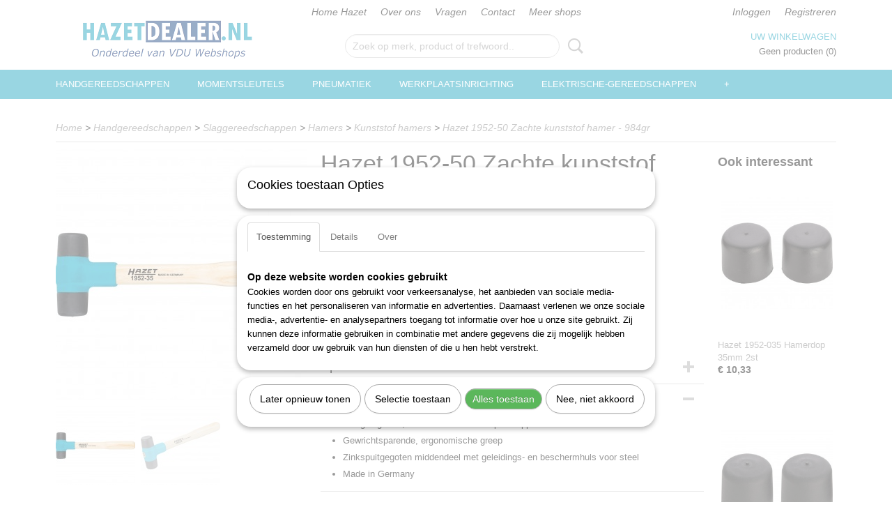

--- FILE ---
content_type: text/html; charset=UTF-8
request_url: https://www.hazetdealer.nl/webshop/handgereedschappen/slaggereedschappen/hamers/kunststof-hamers/detail/468/hazet-1952-50-zachte-kunststof-hamer---984gr.html
body_size: 11795
content:
<!DOCTYPE html>
<html lang="nl" prefix="og: http://ogp.me/ns#">
<head>
  <script src="/core/javascript/polyfills/polyfills-transpiled.js" defer nomodule></script>
  <meta name="keywords" content="hazet, 1952-50"/>
  <meta name="description" content="Top kwaliteit Hazet gereedschap tegen een betaalbare prijs."/>
  <meta name="language" content="nl"/>
  <meta name="charset" content="UTF-8"/>
  <meta name="google-site-verification" content="mxDAmbUNyWrSnzB5CX0zKb5AqqlE2vk833r_uL0-ldw"/>
  <meta name="author" content="HazetDealer"/>
  <meta name="generator" content="IZICMS2.0"/>
  <link href="/service/xml/News/atom.xml" rel="alternate" title="Alle berichten"/>
  <link href="/data/cache/compressedIncludes/compressedIncludes_2359260700_228c3ab6532dc7376f45ed88853a243e.css" rel="stylesheet" media="all"/>
  <script src="/core/javascript/mootools/mootools-core-1.6.0-transpiled.js?r=3788&amp;fp=dc81012c"></script>
  <script src="/core/javascript/mootools/mootools-more-1.6.0-transpiled.js?r=3788&amp;fp=dc81012c"></script>
  <script src="/core/javascript/lib/helper/LocaleGlobal-minified.js?r=3788&amp;fp=dc81012c" type="module"></script>
  <script src="/core/javascript/lib/helper/LocaleGlobal-transpiled.js?r=3788&amp;fp=dc81012c" defer nomodule></script>
  <script src="/modules/Shop/templates/bootstrap/js/accordion-transpiled.js?r=3788&amp;fp=dc81012c"></script>
  <script src="/modules/Shop/templates/bootstrap/js/pixeldensity-transpiled.js?r=3788&amp;fp=dc81012c"></script>
  <script src="/modules/Shop/templates/bootstrap/js/modal.js?r=3788&amp;fp=accdfd93"></script>
  <script src="/modules/Shop/templates/bootstrap/js/product-behaviour-transpiled.js?r=3788&amp;fp=dc81012c"></script>
  <script src="/modules/Shop/templates/bootstrap/js/product_attributes-transpiled.js?r=3788&amp;fp=dc81012c"></script>
  <script src="/modules/Shop/templates/bootstrap/js/cerabox/cerabox-transpiled.js?r=3788&amp;fp=dc81012c"></script>
  <script src="/core/javascript/lib/legacy/Toolbox-minified.js?r=3788&amp;fp=dc81012c" type="module"></script>
  <script src="/core/javascript/lib/legacy/Toolbox-transpiled.js?r=3788&amp;fp=dc81012c" defer nomodule></script>
  <script src="/core/javascript/lib/legacy/Loader-minified.js?r=3788&amp;fp=dc81012c" type="module"></script>
  <script src="/core/javascript/lib/legacy/Loader-transpiled.js?r=3788&amp;fp=dc81012c" defer nomodule></script>
  <script src="/modules/AfterSale/templates/default/js/cookiepolicy.js?r=3788&amp;fp=13e72e04"></script>
  <script src="/templates/responsive-1/js/touch-mootools-transpiled.js?r=3788&amp;fp=dc81012c"></script>
  <script src="/templates/responsive-1/js/category-menu-transpiled.js?r=3788&amp;fp=dc81012c"></script>
  <script src="/templates/responsive-1/js/columnizer-transpiled.js?r=3788&amp;fp=dc81012c"></script>
  <script src="/templates/responsive-1/js/responsive-transpiled.js?r=3788&amp;fp=dc81012c"></script>
  <script src="/templates/responsive-1/js/designListener-transpiled.js?r=3788&amp;fp=dc81012c"></script>
  <script>/*<![CDATA[*/
    document.addEventListener('DOMContentLoaded',function(){
      var evt = document.createEvent('CustomEvent');evt.initCustomEvent( 'designchange', false, false, {"carousel_slide_duration":"5000ms","carousel_slide1_enabled":"1","carousel_slide1_animation":"fade","carousel_slide1_button_text":"HAZET GEREEDSCHAPSWAGENS","carousel_slide1_button_href":"https:\/\/www.hazetdealer.nl\/webshop\/werkplaatsinrichting\/gereedschapswagens","carousel_slide2_enabled":"1","carousel_slide2_animation":"fade","carousel_slide2_button_text":"HAZET SCHROEVENDRAAIERS","carousel_slide2_button_href":"https:\/\/www.hazetdealer.nl\/webshop\/handgereedschappen\/schroevendraaiers\/","carousel_slide3_enabled":"1","carousel_slide3_animation":"fade","carousel_slide3_button_text":"HAZET MOMENTSLEUTELS","carousel_slide3_button_href":"https:\/\/www.hazetdealer.nl\/webshop\/momentsleutels\/","carousel_slide3_slogan":"","carousel_slide4_enabled":"1","carousel_slide4_animation":"fade","carousel_slide4_button_text":"HAZET SLAGMOERSLEUTELS","carousel_slide4_button_href":"https:\/\/www.hazetdealer.nl\/webshop\/pneumatiek\/slagmoersleutels\/","carousel_slide4_slogan":"","carousel_slide5_enabled":"1","carousel_slide5_animation":"fade","carousel_slide5_button_text":"HAZET DOPSLEUTELS","carousel_slide5_button_href":"https:\/\/www.hazetdealer.nl\/webshop\/handgereedschappen\/dopsleutels\/","carousel_slide5_slogan":"","carousel_slide1_full_image_link":"","carousel_slide1_slogan":"","carousel_slide2_full_image_link":"","carousel_slide2_slogan":"","carousel_slide3_full_image_link":"","carousel_slide4_full_image_link":"","carousel_slide5_full_image_link":""} );document.dispatchEvent(evt);
      Locale.define('nl-NL','Core',{"cancel":"Annuleren","close":"Sluiten"});
      Locale.define('nl-NL','Shop',{"loading":"Een moment geduld alstublieft..","error":"Er is helaas een fout opgetreden.","added":"Toegevoegd","product_added_short":"&#x2713; Toegevoegd aan winkelwagen:","product_not_added":"Het product kon niet worden toegevoegd.","variation_not_given_short":"Kies de gewenste uitvoering:","attribute_dimension_error":"Het veld '%s' bevat een ongeldige waarde.","please_enter_valid_email":"Vul alsjeblieft een geldig e-mailadres in."});
      Locale.define('nl-NL','Cookie',{"cookie_option_heading":"Cookies toestaan Opties","cookie_option_footer":"<div class=buttons><a class='btn cookie-btn' id='cookie-showagain'>Later opnieuw tonen<\/a><a class='btn cookie-btn' id='allow-selection'>Selectie toestaan<\/a><a class='btn cookie-btn-selected' id='allow-all'>Alles toestaan<\/a><\/div>","cookie_option_body":"<div class='cookie-content' id='mainContent'><ul class='nav nav-tabs'><li><a href='#consent'>Toestemming<\/a><\/li><li><a href='#details'>Details<\/a><\/li><li><a href='#about'>Over<\/a><\/li><\/ul><div id='tabData[consent]' class='tabData'><h4 id='shp-cookie-settings'>Op deze website worden cookies gebruikt<\/h4><p>Cookies worden door ons gebruikt voor verkeersanalyse, het aanbieden van sociale media-functies en het personaliseren van informatie en advertenties. Daarnaast verlenen we onze sociale media-, advertentie- en analysepartners toegang tot informatie over hoe u onze site gebruikt. Zij kunnen deze informatie gebruiken in combinatie met andere gegevens die zij mogelijk hebben verzameld door uw gebruik van hun diensten of die u hen hebt verstrekt.<\/p><\/div><div id='tabData[details]' class='tabData'><div class='form-check align-items-center'><h4 id='shp-cookie-settings'>Noodzakelijk<\/h4><input class='form-check-input' type='checkbox' role='switch' id='shp-cookie-ncecessary' checked='checked' disabled='disabled'><\/div><p>Door essenti\u00eble functies zoals paginanavigatie en toegang tot beveiligde delen van de website mogelijk te maken, dragen noodzakelijke cookies bij aan de bruikbaarheid van een website. Deze cookies zijn essentieel voor de correcte werking van de website.<\/p><div class='form-check align-items-center'><h4 id='shp-cookie-settings'>Statistieken<\/h4><input class='form-check-input' type='checkbox' role='switch' id='shp-cookie-statistics' checked='checked'><\/div><p>Statistische cookies verzamelen en verstrekken anonieme gegevens om website-eigenaren te helpen begrijpen hoe gebruikers omgaan met hun sites.<\/p><div class='form-check align-items-center'><h4 id='shp-cookie-settings'>Marketing<\/h4><input class='form-check-input' type='checkbox' role='switch' id='shp-cookie-marketing'><\/div><p>Er worden cookies voor marketingdoeleinden gebruikt om websitegebruikers te volgen. Het doel is om gebruikers relevante en interessante advertenties te tonen, waardoor deze waardevoller worden voor uitgevers en externe marketeers.<\/p><\/div><div id='tabData[about]' class='tabData'><p>Cookies zijn kleine tekstdocumenten die door websites kunnen worden gebruikt om de gebruikerservaring effici\u00ebnter te maken.<\/p><p>De wet bepaalt dat wij cookies op uw apparaat plaatsen als deze strikt noodzakelijk zijn voor de werking van deze website. Voor alle andere soorten cookies hebben wij uw toestemming nodig. wat betekent dat cookies die als noodzakelijk zijn gecategoriseerd, voornamelijk worden verwerkt op basis van AVG-art. 6 (1) (f). Alle overige cookies, dat wil zeggen die van de soorten voorkeuren en advertenties, worden verwerkt op basis van AVG-art. 6 (1) (a) AVG.<\/p><p>Deze website maakt gebruik van unieke soorten cookies. sommige cookies worden geplaatst via aanbiedingen van derden die op onze pagina's verschijnen.<\/p><p>Vermeld uw toestemmings-id en datum wanneer u contact met ons opneemt over uw toestemming.<\/p><\/div><\/div>","analyticsId":"G-44ZP2JY4BR","adwordId":"AW-10819930223"});
      Locale.use('nl-NL');
  });
  /*]]>*/</script>
  <script>/*<![CDATA[*/
    
    <!-- Google Tag Manager -->
    (function(w,d,s,l,i){w[l]=w[l]||[];w[l].push({'gtm.start':
    new Date().getTime(),event:'gtm.js'});var f=d.getElementsByTagName(s)[0],
    j=d.createElement(s),dl=l!='dataLayer'?'&l='+l:'';j.async=true;j.src=
    'https://www.googletagmanager.com/gtm.js?id='+i+dl;f.parentNode.insertBefore(j,f);
    })(window,document,'script','dataLayer','GTM-NK6XF92P');
    <!-- End Google Tag Manager -->
    
 window.dataLayer = window.dataLayer || []; 
function gtag(){dataLayer.push(arguments);}
gtag('consent', 'default', { 
'ad_storage': 'denied',
'ad_user_data': 'denied',
'ad_personalization': 'denied',
'analytics_storage': 'denied',
'functionality_storage': 'denied',
'personalization_storage': 'denied',
'security_storage': 'granted'
});
  /*]]>*/</script>
  <!-- Global site tag (gtag.js) - Google Analytics -->
  <script async src="https://www.googletagmanager.com/gtag/js?id=G-44ZP2JY4BR"></script>
  <script>
    window.dataLayer = window.dataLayer || [];
    function gtag(){dataLayer.push(arguments);}
    gtag('js', new Date());
    gtag('config', 'G-44ZP2JY4BR', {"anonymize_ip":true});
  </script>
  <!-- End Google Analytics -->
  <title>Hazet 1952-50 Zachte kunststof hamer - 984gr - Kunststof hamers - HazetDealer | Hazet specialist | Welkom</title>
  <meta name="viewport" content="width=device-width, initial-scale=1.0, user-scalable=yes, minimum-scale=1.0, maximum-scale=5.0"/>
</head>
<body itemscope itemtype="http://schema.org/WebPage">
<div id="top">
  <div id="topMenu" class="container">
    <div id="logo" onclick="document.location.href='/';"></div>
          <ul class="topMenu">
                  <li><a href="/webshop/">Home Hazet</a></li>
                  <li><a href="/over-ons.html">Over ons</a></li>
                  <li><a href="/vragen.html">Vragen</a></li>
                  <li><a href="/contact.html">Contact</a></li>
                  <li><a href="/meer-shops.html">Meer shops</a></li>
        
      </ul>
      
<div id="basket" class="show_profile">
      <ul>
              <li><a href="/profiel/inloggen.html" rel="nofollow">Inloggen</a></li>
        <li><a href="/profiel/registreren.html">Registreren</a></li>
                </ul>
      <div class="cart">
    <label><a href="/webshop/basket.html" class="basketLink">Uw winkelwagen</a></label>
    <span class="basketPrice">Geen producten <span class="basketAmount">(0)</span></span>
  </div>
</div>
<script type="text/javascript" src="//translate.google.com/translate_a/element.js?cb=googleTranslateElementInit"></script>
<script type="text/javascript">
function googleTranslateElementInit() {
  new google.translate.TranslateElement({
      pageLanguage: 'nl',
      //includedLanguages: 'nl,en,fr,de',
      includedLanguages : '',
      layout: google.translate.TranslateElement.InlineLayout.SIMPLE,
  }, 'google_translate_element');
}
</script>
      </div>
      
    <form action="/zoeken.html" method="get" class="search">
      <input class="query" placeholder="Zoek op merk, product of trefwoord.." type="text" name="q" value="" />
      <button type="submit" class="btn">Zoeken</button>
    </form>
  </div>
  
<div id="menu">
  <div class="container">
    
    <ul class="pull-right">
                                                                                                                  
    </ul>
  
      <ul class="categories">
                          <li class="">
          <a class="dropdown-toggle" href="/webshop/handgereedschappen/">Handgereedschappen <b class="caret"></b></a>
            <div class="dropdown">
              <a class="dropdown-heading" href="/webshop/handgereedschappen/">Handgereedschappen</a>
              <ul>
                                              <li ><a href="/webshop/handgereedschappen/bits/" title="Bits">Bits</a></li>
                                              <li ><a href="/webshop/handgereedschappen/dopsleutels/" title="Dopsleutels">Dopsleutels</a></li>
                                              <li ><a href="/webshop/handgereedschappen/meettechniek/" title="Meettechniek">Meettechniek</a></li>
                                              <li ><a href="/webshop/handgereedschappen/overige-gereedschappen/" title="Overige-gereedschappen">Overige-gereedschappen</a></li>
                                              <li ><a href="/webshop/handgereedschappen/schroevendraaiers/" title="Schroevendraaiers">Schroevendraaiers</a></li>
                                              <li class="active"><a href="/webshop/handgereedschappen/slaggereedschappen/" title="Slaggereedschappen">Slaggereedschappen</a></li>
                                              <li ><a href="/webshop/handgereedschappen/sleutels/" title="Sleutels">Sleutels</a></li>
                                              <li ><a href="/webshop/handgereedschappen/tangen/" title="Tangen">Tangen</a></li>
                                              <li ><a href="/webshop/handgereedschappen/trekkers/" title="Trekkers">Trekkers</a></li>
                                              <li ><a href="/webshop/handgereedschappen/vde-gereedschappen/" title="Vde-gereedschappen">Vde-gereedschappen</a></li>
              
              </ul>
            </div>
          </li>
                              <li class="">
          <a class="dropdown-toggle" href="/webshop/momentsleutels/">Momentsleutels <b class="caret"></b></a>
            <div class="dropdown">
              <a class="dropdown-heading" href="/webshop/momentsleutels/">Momentsleutels</a>
              <ul>
                                              <li ><a href="/webshop/momentsleutels/momentsleutels/" title="Momentsleutels">Momentsleutels</a></li>
                                              <li ><a href="/webshop/momentsleutels/draaimomentgereedschapssets/" title="Draaimomentgereedschapssets">Draaimomentgereedschapssets</a></li>
                                              <li ><a href="/webshop/momentsleutels/insteekgereedschappen/" title="Insteekgereedschappen">Insteekgereedschappen</a></li>
                                              <li ><a href="/webshop/momentsleutels/momentschroevendraaiers/" title="Momentschroevendraaiers">Momentschroevendraaiers</a></li>
                                              <li ><a href="/webshop/momentsleutels/opsteekgereedschappen/" title="Opsteekgereedschappen">Opsteekgereedschappen</a></li>
                                              <li ><a href="/webshop/momentsleutels/reserve-onderdelen/" title="Reserve onderdelen">Reserve onderdelen</a></li>
                                              <li ><a href="/webshop/momentsleutels/testapparaten/" title="Testapparaten">Testapparaten</a></li>
                                              <li ><a href="/webshop/momentsleutels/toebehoren/" title="Toebehoren">Toebehoren</a></li>
              
              </ul>
            </div>
          </li>
                              <li class="">
          <a class="dropdown-toggle" href="/webshop/pneumatiek/">Pneumatiek <b class="caret"></b></a>
            <div class="dropdown">
              <a class="dropdown-heading" href="/webshop/pneumatiek/">Pneumatiek</a>
              <ul>
                                              <li ><a href="/webshop/pneumatiek/accessoires/" title="Accessoires">Accessoires</a></li>
                                              <li ><a href="/webshop/pneumatiek/bandenmeters/" title="Bandenmeters">Bandenmeters</a></li>
                                              <li ><a href="/webshop/pneumatiek/beitels/" title="Beitels">Beitels</a></li>
                                              <li ><a href="/webshop/pneumatiek/blindklinknagelpistolen/" title="Blindklinknagelpistolen">Blindklinknagelpistolen</a></li>
                                              <li ><a href="/webshop/pneumatiek/boormachines/" title="Boormachines">Boormachines</a></li>
                                              <li ><a href="/webshop/pneumatiek/haspels/" title="Haspels">Haspels</a></li>
                                              <li ><a href="/webshop/pneumatiek/koppelingsdelen/" title="Koppelingsdelen">Koppelingsdelen</a></li>
                                              <li ><a href="/webshop/pneumatiek/naaldbikhamers/" title="Naaldbikhamers">Naaldbikhamers</a></li>
                                              <li ><a href="/webshop/pneumatiek/overig/" title="Overig">Overig</a></li>
                                              <li ><a href="/webshop/pneumatiek/ratelschroevendraaiers/" title="Ratelschroevendraaiers">Ratelschroevendraaiers</a></li>
                                              <li ><a href="/webshop/pneumatiek/reciprozagen/" title="Reciprozagen">Reciprozagen</a></li>
                                              <li ><a href="/webshop/pneumatiek/scharen/" title="Scharen">Scharen</a></li>
                                              <li ><a href="/webshop/pneumatiek/slagmoersleutels/" title="Slagmoersleutels">Slagmoersleutels</a></li>
                                              <li ><a href="/webshop/pneumatiek/slijpmachines/" title="Slijpmachines">Slijpmachines</a></li>
                                              <li ><a href="/webshop/pneumatiek/uitblaasgereedschappen/" title="Uitblaasgereedschappen">Uitblaasgereedschappen</a></li>
              
              </ul>
            </div>
          </li>
                              <li class="">
          <a class="dropdown-toggle" href="/webshop/werkplaatsinrichting/">Werkplaatsinrichting <b class="caret"></b></a>
            <div class="dropdown">
              <a class="dropdown-heading" href="/webshop/werkplaatsinrichting/">Werkplaatsinrichting</a>
              <ul>
                                              <li ><a href="/webshop/werkplaatsinrichting/gereedschapmodules/" title="Gereedschapmodules">Gereedschapmodules</a></li>
                                              <li ><a href="/webshop/werkplaatsinrichting/gereedschapsets/" title="Gereedschapsets">Gereedschapsets</a></li>
                                              <li ><a href="/webshop/werkplaatsinrichting/gereedschapskasten/" title="Gereedschapskasten">Gereedschapskasten</a></li>
                                              <li ><a href="/webshop/werkplaatsinrichting/gereedschapskisten/" title="Gereedschapskisten">Gereedschapskisten</a></li>
                                              <li ><a href="/webshop/werkplaatsinrichting/gereedschapswagens/" title="Gereedschapswagens">Gereedschapswagens</a></li>
                                              <li ><a href="/webshop/werkplaatsinrichting/servicewagens/" title="Servicewagens">Servicewagens</a></li>
                                              <li ><a href="/webshop/werkplaatsinrichting/toebehoren/" title="Toebehoren">Toebehoren</a></li>
                                              <li ><a href="/webshop/werkplaatsinrichting/werkbanken/" title="Werkbanken">Werkbanken</a></li>
                                              <li ><a href="/webshop/werkplaatsinrichting/gereedschapstassen/" title="Gereedschapstassen">Gereedschapstassen</a></li>
              
              </ul>
            </div>
          </li>
                              <li class="">
          <a class="dropdown-toggle" href="/webshop/elektrische-gereedschappen/">Elektrische-gereedschappen <b class="caret"></b></a>
            <div class="dropdown">
              <a class="dropdown-heading" href="/webshop/elektrische-gereedschappen/">Elektrische-gereedschappen</a>
              <ul>
                                              <li ><a href="/webshop/elektrische-gereedschappen/haakse-slijpers/" title="Haakse slijpers">Haakse slijpers</a></li>
                                              <li ><a href="/webshop/elektrische-gereedschappen/heteluchtpistolen/" title="Heteluchtpistolen">Heteluchtpistolen</a></li>
                                              <li ><a href="/webshop/elektrische-gereedschappen/slagmoersleutels/" title="Slagmoersleutels">Slagmoersleutels</a></li>
                                              <li ><a href="/webshop/elektrische-gereedschappen/radios/" title="Radios">Radios</a></li>
                                              <li ><a href="/webshop/elektrische-gereedschappen/reciprozagen/" title="Reciprozagen">Reciprozagen</a></li>
                                              <li ><a href="/webshop/elektrische-gereedschappen/schroefmachines/" title="Schroefmachines">Schroefmachines</a></li>
                                              <li ><a href="/webshop/elektrische-gereedschappen/sets/" title="Sets">Sets</a></li>
                                              <li ><a href="/webshop/elektrische-gereedschappen/stofzuigers/" title="Stofzuigers">Stofzuigers</a></li>
                                              <li ><a href="/webshop/elektrische-gereedschappen/toebehoren/" title="Toebehoren">Toebehoren</a></li>
                                              <li ><a href="/webshop/elektrische-gereedschappen/ventilators/" title="Ventilators">Ventilators</a></li>
                                              <li ><a href="/webshop/elektrische-gereedschappen/verlichting/" title="Verlichting">Verlichting</a></li>
              
              </ul>
            </div>
          </li>
                                <li class=""><a href="/webshop/persoonlijke-bescherming/">Persoonlijke-bescherming</a></li>
                              <li class="">
          <a class="dropdown-toggle" href="/webshop/speciale-gereedschappen/">Speciale-gereedschappen <b class="caret"></b></a>
            <div class="dropdown">
              <a class="dropdown-heading" href="/webshop/speciale-gereedschappen/">Speciale-gereedschappen</a>
              <ul>
                                              <li ><a href="/webshop/speciale-gereedschappen/bedrijfswagens/" title="Bedrijfswagens">Bedrijfswagens</a></li>
                                              <li ><a href="/webshop/speciale-gereedschappen/carrosserie/" title="Carrosserie">Carrosserie</a></li>
                                              <li ><a href="/webshop/speciale-gereedschappen/drijfwerk/" title="Drijfwerk">Drijfwerk</a></li>
                                              <li ><a href="/webshop/speciale-gereedschappen/elektra/" title="Elektra">Elektra</a></li>
                                              <li ><a href="/webshop/speciale-gereedschappen/motor/" title="Motor">Motor</a></li>
                                              <li ><a href="/webshop/speciale-gereedschappen/olieservice/" title="Olieservice">Olieservice</a></li>
                                              <li ><a href="/webshop/speciale-gereedschappen/onderstel/" title="Onderstel">Onderstel</a></li>
                                              <li ><a href="/webshop/speciale-gereedschappen/remmenservice/" title="Remmenservice">Remmenservice</a></li>
              
              </ul>
            </div>
          </li>
                              <li class="">
          <a class="dropdown-toggle" href="/webshop/werkplaatsuitrusting/">Werkplaatsuitrusting <b class="caret"></b></a>
            <div class="dropdown">
              <a class="dropdown-heading" href="/webshop/werkplaatsuitrusting/">Werkplaatsuitrusting</a>
              <ul>
                                              <li ><a href="/webshop/werkplaatsuitrusting/algemene-werkplaatsuitrusting/" title="Algemene werkplaatsuitrusting">Algemene werkplaatsuitrusting</a></li>
                                              <li ><a href="/webshop/werkplaatsuitrusting/diagnosetechniek/" title="Diagnosetechniek">Diagnosetechniek</a></li>
                                              <li ><a href="/webshop/werkplaatsuitrusting/smeertechniek/" title="Smeertechniek">Smeertechniek</a></li>
                                              <li ><a href="/webshop/werkplaatsuitrusting/verlichting/" title="Verlichting">Verlichting</a></li>
                                              <li ><a href="/webshop/werkplaatsuitrusting/vloermatten/" title="Vloermatten">Vloermatten</a></li>
                                              <li ><a href="/webshop/werkplaatsuitrusting/voertuigbeschermers/" title="Voertuigbeschermers">Voertuigbeschermers</a></li>
              
              </ul>
            </div>
          </li>
                                <li class=""><a href="/webshop/kalibratieservice/">Kalibratieservice</a></li>
              
          </ul>
      </div>
</div>
<div class="visible-phone mobileHeader">
  <a href="#" class="openMobileMenu"></a>
  <form action="/zoeken.html" method="get" class="search">
    <input class="query" type="text" name="q" value="" />
    <button type="submit" class="btn">Zoeken</button>
  </form>
</div>
<script type="text/javascript">
  // Make the update menu function global
  var updateMenu = {};
  var category_menu;
  window.addEvent( 'domready', function ()
  {
    var elements = $$('.dropdown-toggle');
    var closeTimeout;
    var opt = {
      translations:{
        TEMPLATE_OTHER_CATEGORIES:'Overige categorie&euml;n',
        TEMPLATE_MENU_OVERFLOW_LABEL: '+'
      }
    }
    // Emulate hover in JS so we can control the hover behaviour on mobile browsers
    var ios10fix = false; // IOS10 has a bug where it triggers an extra click event on the location of the finger (even when mouseup is stopped) in the menu when it has less than 8 items...
    $('menu').getElements( 'a' ).each( function ( el ) {
      el.addEvent( 'mouseenter', function () { this.addClass('hover'); } );
      el.addEvent( 'mouseleave', function () { this.removeClass('hover'); } );
      el.addEvent( 'click', function ( e ) { if ( ios10fix ) e.stop(); } );
    } );
    // Global function to add drop-down behaviour to newly added menu items
    updateMenu = function () {
      var newElements = $$('.dropdown-toggle');
      newElements.each( function ( el ) {
        if ( -1 === elements.indexOf( el ) ) {
          el.addEvent( 'mouseenter', function () { el.addClass('hover'); } );
          el.addEvent( 'mouseleave', function () { el.removeClass('hover'); } );
          addMenuBehaviour( el );
        }
      } );
      // Add new elements to local list
      elements = newElements;
    }
    var addMenuBehaviour = function ( el ) {
      // Handle opening the menu
      el.addEvent( 'mouseover', openMenu );
      // Handle delayed menu close after mouse leave
      el.getParent('li').addEvent('mouseleave', function () {
        // Don't close when hovering a submenu-enabled item in the '+' menu
        if ( el.getParent( '.__all_categories' ) && el.getParent( '.dropdown' ) ) return;
        // Ignore mouseleave events when in mobile mode (needed for windows phone)
        if ( document.body.hasClass( 'mobile' ) ) return;
        closeTimeout = setTimeout( closeAll, 300 );
      } );
      el.getParent('li').addEvent('mouseenter', function () {
        clearTimeout( closeTimeout );
      } );
      // Also open menu on tap
      el.addEvent( 'tap', function ( e ) {
        if ( e.type == 'touchend' ) {
          openMenu.call(el, e);
          ios10fix = true;
          setTimeout( function () { ios10fix = false; }, 500 );
        }
      } );
    }
    var closeAll = function () {
      elements.getParent().removeClass('open');
      clearTimeout( closeTimeout );
    }
    var openMenu = function (e) {
      // Ignore mouseover events when in mobile mode
      if ( e.type == 'mouseover' && document.body.hasClass( 'mobile' ) ) return;
      if ( this.getParent( '.__all_categories' ) && this.getParent( '.dropdown' ) ) {
        if ( e.type == "touchend" ) document.location.href = this.get('href'); // Feign a click for touch actions (emulated click is blocked)
        return true;
      }
      // Already open.. Close when in mobile mode
      if ( this.getParent( 'li.open' ) ) {
        if ( e.type == "touchend" ) {
          closeAll();
        }
        return;
      }
      // Close all menu's
      elements.getParent().removeClass('open');
      // Prevent unexpected closing
      clearTimeout( closeTimeout );
      // Skip if disabled
      if ( this.hasClass('disabled') || this.match(':disabled') ) return;
      var dropdownMenu = this.getParent().getElement( '.dropdown' );
      if ( !dropdownMenu || !dropdownMenu.getElement('li') ) return; // Skip if empty
      dropdownMenu.setStyle( 'visibility', 'hidden' );
      this.getParent().addClass('open'); // open up selected
      var paddingTop = dropdownMenu.getStyle( 'padding-top' ).toInt();
      var dropdownMenuHeight = dropdownMenu.getSize().y - paddingTop - dropdownMenu.getStyle( 'padding-bottom' ).toInt();
      dropdownMenu.setStyles( {height:0,visibility:'visible', paddingTop: paddingTop + 10} );
      dropdownMenu.set( 'morph', {duration: 300, transition: 'sine:out', onComplete:function () { dropdownMenu.setStyle( 'height', 'auto' ); } } );
      dropdownMenu.morph( {height:dropdownMenuHeight, paddingTop: paddingTop} );
    };
    // Add behaviour to all drop-down items
    elements.each( addMenuBehaviour );
    // Init category menu
    category_menu = new CategoryMenu( opt );
  } );
</script>
  
  <div id="breadcrumbs" class="container">
    <div class="border-bottom">
      <a href="/" title="Home">Home</a> &gt; <a href="/webshop/handgereedschappen/" title="Handgereedschappen">Handgereedschappen</a> &gt; <a href="/webshop/handgereedschappen/slaggereedschappen/" title="Slaggereedschappen">Slaggereedschappen</a> &gt; <a href="/webshop/handgereedschappen/slaggereedschappen/hamers/" title="Hamers">Hamers</a> &gt; <a href="/webshop/handgereedschappen/slaggereedschappen/hamers/kunststof-hamers/" title="Kunststof hamers">Kunststof hamers</a> &gt; <a href="" title="Hazet 1952-50 Zachte kunststof hamer - 984gr">Hazet 1952-50 Zachte kunststof hamer - 984gr</a>
    </div>
  </div>
<div class="container" id="site">
  <div class="row">
          <div class="span12">
        <div class="iziSection" id="section_main"><div id="section_main_0" class="ShopModule iziModule"><div class="basketAction iziAction">
<div id="basket" class="show_profile">
      <ul>
              <li><a href="/profiel/inloggen.html" rel="nofollow">Inloggen</a></li>
        <li><a href="/profiel/registreren.html">Registreren</a></li>
                </ul>
      <div class="cart">
    <label><a href="/webshop/basket.html" class="basketLink">Uw winkelwagen</a></label>
    <span class="basketPrice">Geen producten <span class="basketAmount">(0)</span></span>
  </div>
</div>
<script type="text/javascript" src="//translate.google.com/translate_a/element.js?cb=googleTranslateElementInit"></script>
<script type="text/javascript">
function googleTranslateElementInit() {
  new google.translate.TranslateElement({
      pageLanguage: 'nl',
      //includedLanguages: 'nl,en,fr,de',
      includedLanguages : '',
      layout: google.translate.TranslateElement.InlineLayout.SIMPLE,
  }, 'google_translate_element');
}
</script><div class='clear'></div></div></div><div id="section_main_1" class="ShopModule iziModule"><div class="productAction iziAction">
<div class="row">
  <div itemscope itemtype="http://schema.org/Product">
            <div class="imageContainer span4">
      <div class="imageCanvas">
                    <div class="product-ribbon">
                </div>
      
              <a href="/data/upload/Shop/images/1-1952-50.jpg" id="productImage-136278" class="cerabox active" title="1 1952 50">
          <img src="/modules/Shop/templates/bootstrap/images/placeholder.png" data-src="/data/upload/Shop/images/360x1000x0_1-1952-50.jpg" alt="1 1952 50"/>
          <meta itemprop="image" content="https://www.hazetdealer.nl/data/upload/Shop/images/1-1952-50.jpg" />
        </a>
              <a href="/data/upload/Shop/images/1-1952-50-2.jpg" id="productImage-136279" class="cerabox" title="1 1952 50 2">
          <img src="/modules/Shop/templates/bootstrap/images/placeholder.png" data-src="/data/upload/Shop/images/360x1000x0_1-1952-50-2.jpg" alt="1 1952 50 2"/>
          <meta itemprop="image" content="https://www.hazetdealer.nl/data/upload/Shop/images/1-1952-50-2.jpg" />
        </a>
      
      </div>
          <div class="imageSelector">
            <a href="#product_image_136278" rel="productImage-136278" class="active"><img width="114" height="114" src="/modules/Shop/templates/bootstrap/images/placeholder.png" data-src="/data/upload/Shop/images/114x114x1_1-1952-50.jpg" alt="1"/></a>
            <a href="#product_image_136279" rel="productImage-136279"><img width="114" height="114" src="/modules/Shop/templates/bootstrap/images/placeholder.png" data-src="/data/upload/Shop/images/114x114x1_1-1952-50-2.jpg" alt="2"/></a>
      
      </div>
          &nbsp;
    </div>
    <div class="span6">
      <div class="productProperties">
        <div id="productDetail" class="productDetail">
          <h1 itemprop="name">Hazet 1952-50 Zachte kunststof hamer - 984gr</h1>
<meta itemprop="ProductID" content="468" />
<meta itemprop="url" content="https://www.hazetdealer.nl/webshop/handgereedschappen/slaggereedschappen/hamers/kunststof-hamers/detail/468/hazet-1952-50-zachte-kunststof-hamer---984gr.html" />
<div class="price" itemprop="offers" itemscope itemtype="http://schema.org/Offer">
      <span class="strong price">&euro; 58,74</span>
    <meta itemprop="price" content="58.74"/>
    <meta itemprop="priceCurrency" content="EUR"/>
    
      <small>
      (exclusief btw      21%)
    </small>
  
  
<div class="in-stock">
</div>
  <div class="form">
    <form>
      <input type="hidden" name="product_id" value="468"/>
          <input type="hidden" name="price" value="5874"/>
      <input type="hidden" name="sale_price" value="5874"/>
      <input type="hidden" name="currency" value="EUR"/>
      <div class="row">
      
                  <div class="span3">
            <label for="product_amount_468">Aantal</label>
            <select name="amount[468]" id="product_amount_468">
                          <option value="1" selected="selected">1</option>
                          <option value="2">2</option>
                          <option value="3">3</option>
                          <option value="4">4</option>
                          <option value="5">5</option>
                          <option value="6">6</option>
                          <option value="7">7</option>
                          <option value="8">8</option>
                          <option value="9">9</option>
                          <option value="10">10</option>
                          <option value="11">11</option>
                          <option value="12">12</option>
                          <option value="13">13</option>
                          <option value="14">14</option>
                          <option value="15">15</option>
                          <option value="16">16</option>
                          <option value="17">17</option>
                          <option value="18">18</option>
                          <option value="19">19</option>
                          <option value="20">20</option>
                          <option value="21">21</option>
                          <option value="22">22</option>
                          <option value="23">23</option>
                          <option value="24">24</option>
                          <option value="25">25</option>
                          <option value="26">26</option>
                          <option value="27">27</option>
                          <option value="28">28</option>
                          <option value="29">29</option>
                          <option value="30">30</option>
                          <option value="31">31</option>
                          <option value="32">32</option>
                          <option value="33">33</option>
                          <option value="34">34</option>
                          <option value="35">35</option>
                          <option value="36">36</option>
                          <option value="37">37</option>
                          <option value="38">38</option>
                          <option value="39">39</option>
                          <option value="40">40</option>
                          <option value="41">41</option>
                          <option value="42">42</option>
                          <option value="43">43</option>
                          <option value="44">44</option>
                          <option value="45">45</option>
                          <option value="46">46</option>
                          <option value="47">47</option>
                          <option value="48">48</option>
                          <option value="49">49</option>
                          <option value="50">50</option>
                          <option value="51">51</option>
                          <option value="52">52</option>
                          <option value="53">53</option>
                          <option value="54">54</option>
                          <option value="55">55</option>
                          <option value="56">56</option>
                          <option value="57">57</option>
                          <option value="58">58</option>
                          <option value="59">59</option>
                          <option value="60">60</option>
                          <option value="61">61</option>
                          <option value="62">62</option>
                          <option value="63">63</option>
                          <option value="64">64</option>
                          <option value="65">65</option>
                          <option value="66">66</option>
                          <option value="67">67</option>
                          <option value="68">68</option>
                          <option value="69">69</option>
                          <option value="70">70</option>
                          <option value="71">71</option>
                          <option value="72">72</option>
                          <option value="73">73</option>
                          <option value="74">74</option>
                          <option value="75">75</option>
                          <option value="76">76</option>
                          <option value="77">77</option>
                          <option value="78">78</option>
                          <option value="79">79</option>
                          <option value="80">80</option>
                          <option value="81">81</option>
                          <option value="82">82</option>
                          <option value="83">83</option>
                          <option value="84">84</option>
                          <option value="85">85</option>
                          <option value="86">86</option>
                          <option value="87">87</option>
                          <option value="88">88</option>
                          <option value="89">89</option>
                          <option value="90">90</option>
                          <option value="91">91</option>
                          <option value="92">92</option>
                          <option value="93">93</option>
                          <option value="94">94</option>
                          <option value="95">95</option>
                          <option value="96">96</option>
                          <option value="97">97</option>
                          <option value="98">98</option>
                          <option value="99">99</option>
                        </select>
          </div>
                </div>
              <button class="btn cancel">Annuleren</button>
        <button class="btn buy" data-product_id="468">In winkelwagen</button>                      </form>
  </div>
</div>
  
    <div class="accordion accordion-attributes">
      <div class="accordion-heading">Specificaties</div>
              <div class="property">
          <span class="property-title strong">Productcode</span>
          <span class="property-text" itemprop="sku">1952-50</span>
        </div>
                    <div class="property">
          <span class="property-title strong">EAN code</span>
          <span class="property-text" itemprop="gtin13">4000896008551</span>
        </div>
                    <div class="property">
          <span class="property-title strong">Productcode leverancier</span>
          <span class="property-text" itemprop="mpn">1952-50</span>
        </div>
                        
      
    </div>
  
        </div>
      </div>
          <div class="accordion accordion-open">
        <div class="accordion-heading">Omschrijving</div>
        <span itemprop="description"><ul><li>Terugslagarme, verwisselbare Desmopan-koppen</li><li>Gewrichtsparende, ergonomische greep</li><li>Zinkspuitgegoten middendeel met geleidings- en beschermhuls voor steel</li><li>Made in Germany</li></ul></span>
      </div>
    
    
    
        </div>
  </div>
  
    <div class="span2 similarProducts">
    <h3>Ook interessant</h3>
          <div class="product">
        <div class="thumbnail">
          <a href="/webshop/handgereedschappen/slaggereedschappen/hamers/kunststof-hamers/detail/462/hazet-1952-035-hamerdop-35mm-2st.html" title="Hazet 1952-035 Hamerdop 35mm 2st" data-background="/data/upload/Shop/images/255x1000x0_1952-035.jpg"></a>
        </div>
        <div class="name">
          <a href="/webshop/handgereedschappen/slaggereedschappen/hamers/kunststof-hamers/detail/462/hazet-1952-035-hamerdop-35mm-2st.html" class="active" title="Hazet 1952-035 Hamerdop 35mm 2st">Hazet 1952-035 Hamerdop 35mm 2st</a>
        </div>
        <div class="price">
                              <span class="price">&euro; 10,33</span>
                          </div>
      </div>
          <div class="product">
        <div class="thumbnail">
          <a href="/webshop/handgereedschappen/slaggereedschappen/hamers/kunststof-hamers/detail/461/hazet-1952-028-hamerdop-28mm-2st.html" title="Hazet 1952-028 Hamerdop 28mm 2st" data-background="/data/upload/Shop/images/255x1000x0_1952-028.jpg"></a>
        </div>
        <div class="name">
          <a href="/webshop/handgereedschappen/slaggereedschappen/hamers/kunststof-hamers/detail/461/hazet-1952-028-hamerdop-28mm-2st.html" class="active" title="Hazet 1952-028 Hamerdop 28mm 2st">Hazet 1952-028 Hamerdop 28mm 2st</a>
        </div>
        <div class="price">
                              <span class="price">&euro; 6,52</span>
                          </div>
      </div>
          <div class="product">
        <div class="thumbnail">
          <a href="/webshop/handgereedschappen/slaggereedschappen/hamers/kunststof-hamers/detail/471/hazet-1953n-40-hamer-kunststof-tsv-40mm.html" title="Hazet 1953N-40 Hamer kunststof tsv 40mm" data-background="/data/upload/Shop/images/255x1000x0_1-1953n-40.jpg"></a>
        </div>
        <div class="name">
          <a href="/webshop/handgereedschappen/slaggereedschappen/hamers/kunststof-hamers/detail/471/hazet-1953n-40-hamer-kunststof-tsv-40mm.html" class="active" title="Hazet 1953N-40 Hamer kunststof tsv 40mm">Hazet 1953N-40 Hamer kunststof tsv 40mm</a>
        </div>
        <div class="price">
                              <span class="price">&euro; 60,37</span>
                          </div>
      </div>
    
  </div>
  </div>
<script>
  document.addEvent( 'domready', function () {
    try {
      document.getElements('a.cerabox').cerabox( {
        events: {
          onOpen: function(current_item, collection) {
            var background_color = current_item.getStyle('background-color');
            if( background_color == 'transparent' ) {
              background_color = $('site').getStyle('background-color');
            }
            $('cerabox').setStyle('background-color', background_color);
          }
        }
      });
      var options = {
        variations: {},
        product_id: null
      };
      
      options.product_id = 468;
      var productAttributes = new ProductAttributes( options );
      productAttributes.addBehaviour();
      var canvas = document.getElement( '.imageCanvas' );
      var selector = document.getElement( '.imageSelector' );
      if ( !selector ) return;
      // Trigger size setting after all images are loaded
      window.addEvent( 'load', function () {
        canvas.setStyle( 'height', canvas.getElement('.active').getSize().y );
        productAttributes.switchVariationImage();
      } );
      selector.getElements( 'a' ).each( function ( a ) {
        a.addEvent( 'click', function ( e ) {
          e.stop();
          var target = $( a.get( 'rel' ) );
          if ( target ) {
            document.getElements( '.imageContainer .active' ).removeClass( 'active' );
            a.addClass( 'active' );
            target.addClass( 'active' );
            canvas.setStyle( 'height', target.getSize().y );
          }
        } );
      } );
    } catch (e) {
      if ( typeof TraceKit !== 'undefined') {
        TraceKit.report(e);
      } else {
        throw e;
      }
    }
  } );
</script>
<div class='clear'></div></div></div></div>
      </div>
      </div>
  <div class="row">
    <div class="span12"><div class="iziSection iziStaticSection" id="section_footer"></div></div>
  </div>
</div>
  
  
    
  
  
                                                                                                                        
  <footer>
    <div class="container">
      <div class="row">
              <div class="span3" id="footer_menu">
          <h3>Informatie</h3>
          <ul>
                                                          <li>
                <a href="/over-ons.html">Over ons</a>
              </li>
                                                <li>
                <a href="/vragen.html">Vragen</a>
              </li>
                                                <li>
                <a href="/contact.html">Contact</a>
              </li>
                                                                      <li>
                <a href="/voorwaarden.html">Algemene voorwaarden</a>
              </li>
                                                                                                                                        <li>
                <a href="/meer-shops.html">Meer shops</a>
              </li>
                      
          </ul>
        </div>
              
                    
      <div class="span6" id="footer_categories">
                  <h3>Categorie&euml;n</h3>
          <ul>
                          <li><a href="/webshop/handgereedschappen/">Handgereedschappen</a></li>
                          <li><a href="/webshop/momentsleutels/">Momentsleutels</a></li>
                          <li><a href="/webshop/pneumatiek/">Pneumatiek</a></li>
                          <li><a href="/webshop/werkplaatsinrichting/">Werkplaatsinrichting</a></li>
                          <li><a href="/webshop/elektrische-gereedschappen/">Elektrische-gereedschappen</a></li>
                          <li><a href="/webshop/persoonlijke-bescherming/">Persoonlijke-bescherming</a></li>
                          <li><a href="/webshop/speciale-gereedschappen/">Speciale-gereedschappen</a></li>
                          <li><a href="/webshop/werkplaatsuitrusting/">Werkplaatsuitrusting</a></li>
                          <li><a href="/webshop/kalibratieservice/">Kalibratieservice</a></li>
            
          </ul>
          <script type="text/javascript">
            window.addEvent( 'domready', function () {
              category_columnizer = new ListColumnizer( { list:document.getElement( "footer #footer_categories ul" ), gridColumns: 6, minColumnWidth: 180 } );
            } );
          </script>
              </div>
      
              <div class="span3" id="payment_methods">
          <h3>Betaalmethodes</h3>
          
<ul class="payment-methods">
    <li class="sprite-ideal" title="Ideal"></li>
      <li class="sprite-banktransfer" title="Banktransfer"></li>
      <li class="sprite-bancontact" title="Bancontact"></li>
      <li class="sprite-belfius" title="Belfius"></li>
      <li class="sprite-kbc" title="Kbc"></li>
        <li class="sprite-mastercard" title="Mastercard"></li>
    <li class="sprite-visa" title="visa"></li>
    <li class="sprite-maestro" title="Maestro"></li>
  
</ul>
        </div>
            </div>
    </div>
  </footer>
  <p class="copyright">
      
      
    &copy; 2026 www.hazetdealer.nl
        - Powered by Shoppagina.nl
    </p>
  
  <!-- Google Tag Manager (noscript) -->
<noscript><iframe src="https://www.googletagmanager.com/ns.html?id=GTM-NK6XF92P" height="0" width="0" style="display:none;visibility:hidden"></iframe></noscript>
<!-- End Google Tag Manager (noscript) -->
<div id="cookiepolicy" class="cookiepolicy-type-2">
  <div class="container"> 
    <div class="message"><p>Wij maken gebruik van cookies om onze website te verbeteren, om het verkeer op de website te analyseren, om de website naar behoren te laten werken en voor de koppeling met social media. Door op Ja te klikken, geef je toestemming voor het plaatsen van alle cookies zoals omschreven in onze privacy- en cookieverklaring.</p></div>
    <div class="buttons">
      <a href="#cookiepolicy-options" class="btn btn-success">Cookie Opties</a>
      <a href="#cookiepolicy-accept" class="btn btn-success">Ja, ik ga akkoord</a>
      <a href="#cookiepolicy-deny" class="btn">Nee, niet akkoord</a>
    </div>
  </div>
</div>
</body>
</html>
